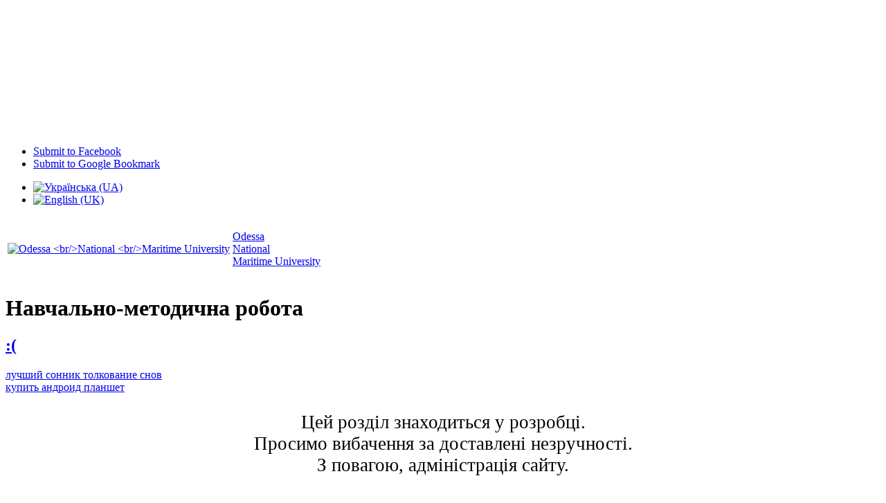

--- FILE ---
content_type: text/html; charset=utf-8
request_url: https://onmu.org.ua/en/meti/fpi-kaf/ptmipto/navchalno-metodichna-robota-ptm.html
body_size: 4095
content:
 <!DOCTYPE html>
<!-- jsn_metro_pro 2.0.0 -->
<html lang="en-gb" dir="ltr">
<head>
		<base href="https://onmu.org.ua/en/meti/fpi-kaf/ptmipto/navchalno-metodichna-robota-ptm.html" />
	<meta http-equiv="content-type" content="text/html; charset=utf-8" />
	<meta name="keywords" content="Одесский Национальный Морской Университет, водный, ОНМУ, Университет, Морской, djlysq, JYVE, Одеський Національний Морський Університет, Морський університет, Водний" />
	<meta name="description" content="Сайт одеського національного морського університету" />
	<meta name="generator" content="Joomla! - Open Source Content Management" />
	<title>Навчально-методична робота</title>
	<link href="/templates/jsn_metro_pro/favicon.ico" rel="shortcut icon" type="image/vnd.microsoft.icon" />
	<link href="/components/com_imageshow/assets/css/style.css" rel="stylesheet" type="text/css" />
	<link href="/cache/widgetkit/widgetkit-f9c79b55.css" rel="stylesheet" type="text/css" />
	<link href="/media/jui/css/bootstrap.min.css" rel="stylesheet" type="text/css" />
	<link href="/media/jui/css/bootstrap-responsive.min.css" rel="stylesheet" type="text/css" />
	<link href="/media/jui/css/bootstrap-extended.css" rel="stylesheet" type="text/css" />
	<link href="/plugins/system/jsntplframework/assets/3rd-party/bootstrap/css/bootstrap-frontend.min.css" rel="stylesheet" type="text/css" />
	<link href="/plugins/system/jsntplframework/assets/3rd-party/bootstrap/css/bootstrap-responsive-frontend.min.css" rel="stylesheet" type="text/css" />
	<link href="/templates/system/css/system.css" rel="stylesheet" type="text/css" />
	<link href="/templates/system/css/general.css" rel="stylesheet" type="text/css" />
	<link href="/templates/jsn_metro_pro/css/template.css" rel="stylesheet" type="text/css" />
	<link href="/templates/jsn_metro_pro/css/template_pro.css" rel="stylesheet" type="text/css" />
	<link href="/templates/jsn_metro_pro/css/colors/white.css" rel="stylesheet" type="text/css" />
	<link href="/templates/jsn_metro_pro/css/styles/business.css" rel="stylesheet" type="text/css" />
	<link href="/templates/jsn_metro_pro/css/layouts/jsn_mobile.css" rel="stylesheet" type="text/css" />
	<link href="/templates/jsn_metro_pro/css/jsn_social_icons.css" rel="stylesheet" type="text/css" />
	<link href="/templates/jsn_metro_pro/css/custom.css" rel="stylesheet" type="text/css" />
	<link href="/templates/jsn_metro_pro/css/additional.css" rel="stylesheet" type="text/css" />
	<link href="/templates/jsn_metro_pro/css/custom-worked.css" rel="stylesheet" type="text/css" />
	<link href="/media/system/css/modal.css" rel="stylesheet" type="text/css" />
	<link href="/media/mod_languages/css/template.css" rel="stylesheet" type="text/css" />
	<link href="/modules/mod_mvsocialbuttons/style.css" rel="stylesheet" type="text/css" />
	<style type="text/css">
	div.jsn-modulecontainer ul.menu-mainmenu ul,
	div.jsn-modulecontainer ul.menu-mainmenu ul li {
		width: 200px;
	}
	div.jsn-modulecontainer ul.menu-mainmenu ul ul {
		margin-left: 201px;
		margin-left: 200px\9;
	}
	#jsn-pos-toolbar div.jsn-modulecontainer ul.menu-mainmenu ul ul {
		margin-right: 201px;
		margin-right: 200px\9;
		margin-left : auto;
	}
	div.jsn-modulecontainer ul.menu-sidemenu ul,
	div.jsn-modulecontainer ul.menu-sidemenu ul li {
		width: 205px;
	}
	div.jsn-modulecontainer ul.menu-sidemenu li ul {
		right: -206px;
		right: -205px\9;
	}
	body.jsn-direction-rtl div.jsn-modulecontainer ul.menu-sidemenu li ul {
		left: -206px;
		left: -205px\9;
		right: auto;
	}
	div.jsn-modulecontainer ul.menu-sidemenu ul ul {
		margin-left: 206px;
		margin-left: 205px\9;
	}
	</style>
	<script src="/media/jui/js/jquery.min.js" type="text/javascript"></script>
	<script src="/media/jui/js/jquery-noconflict.js" type="text/javascript"></script>
	<script src="/media/jui/js/jquery-migrate.min.js" type="text/javascript"></script>
	<script src="/media/jui/js/bootstrap.min.js" type="text/javascript"></script>
	<script src="/media/system/js/caption.js" type="text/javascript"></script>
	<script src="/cache/widgetkit/widgetkit-9d06c794.js" type="text/javascript"></script>
	<script src="/media/system/js/mootools-core.js" type="text/javascript"></script>
	<script src="/media/system/js/core.js" type="text/javascript"></script>
	<script src="/media/system/js/mootools-more.js" type="text/javascript"></script>
	<script src="/plugins/system/jsntplframework/assets/joomlashine/js/noconflict.js" type="text/javascript"></script>
	<script src="/plugins/system/jsntplframework/assets/joomlashine/js/utils.js" type="text/javascript"></script>
	<script src="/templates/jsn_metro_pro/js/jsn_template.js" type="text/javascript"></script>
	<script src="/media/system/js/modal.js" type="text/javascript"></script>
	<script src="/templates/jsn_metro_pro/js/noconflict.js" type="text/javascript"></script>
	<script src="/templates/jsn_metro_pro/js/mootools-core-1.5.0-full-compat.js" type="text/javascript"></script>
	<script src="/templates/jsn_metro_pro/js/custom.js" type="text/javascript"></script>
	<script type="text/javascript">
jQuery(function($){ $(".dropdown-toggle").dropdown(); });jQuery(window).on('load',  function() {
				new JCaption('img.caption');
			});
				JSNTemplate.initTemplate({
					templatePrefix			: "jsn_metro_pro_",
					templatePath			: "/templates/jsn_metro_pro",
					enableRTL				: 0,
					enableGotopLink			: 1,
					enableMobile			: 1,
					enableMobileMenuSticky	: 1,
					enableDesktopMenuSticky	: 0,
					responsiveLayout		: ["mobile"]
				});
			
		jQuery(function($) {
			SqueezeBox.initialize({});
			SqueezeBox.assign($('a.modal').get(), {
				parse: 'rel'
			});
		});

		window.jModalClose = function () {
			SqueezeBox.close();
		};
		
		// Add extra modal close functionality for tinyMCE-based editors
		document.onreadystatechange = function () {
			if (document.readyState == 'interactive' && typeof tinyMCE != 'undefined' && tinyMCE)
			{
				if (typeof window.jModalClose_no_tinyMCE === 'undefined')
				{	
					window.jModalClose_no_tinyMCE = typeof(jModalClose) == 'function'  ?  jModalClose  :  false;
					
					jModalClose = function () {
						if (window.jModalClose_no_tinyMCE) window.jModalClose_no_tinyMCE.apply(this, arguments);
						tinyMCE.activeEditor.windowManager.close();
					};
				}
		
				if (typeof window.SqueezeBoxClose_no_tinyMCE === 'undefined')
				{
					if (typeof(SqueezeBox) == 'undefined')  SqueezeBox = {};
					window.SqueezeBoxClose_no_tinyMCE = typeof(SqueezeBox.close) == 'function'  ?  SqueezeBox.close  :  false;
		
					SqueezeBox.close = function () {
						if (window.SqueezeBoxClose_no_tinyMCE)  window.SqueezeBoxClose_no_tinyMCE.apply(this, arguments);
						tinyMCE.activeEditor.windowManager.close();
					};
				}
			}
		};
		
	</script>
	<meta name="viewport" content="width=device-width, initial-scale=1.0, maximum-scale=1.0, user-scalable=no" />

	<!-- html5.js and respond.min.js for IE less than 9 -->
	<!--[if lt IE 9]>
		<script src="http://html5shim.googlecode.com/svn/trunk/html5.js"></script>
		<script src="/plugins/system/jsntplframework/assets/3rd-party/respond/respond.min.js"></script>
	<![endif]-->
		
</head>
<body id="jsn-master" class="jsn-textstyle-business jsn-color-white jsn-direction-ltr jsn-responsive jsn-mobile jsn-joomla-30  jsn-com-content jsn-view-article jsn-itemid-1294">
	<a name="top" id="top"></a>
		<div id="jsn-page">
			<div id="jsn-pos-stick-lefttop">
			<div class=" jsn-modulecontainer"><div class="jsn-modulecontainer_inner"><div class="jsn-modulecontent">
<div  >
	<p style="margin-bottom: 2px; margin: 2px; height: 45px;"><a title="Наша сторінка на Facebook" href="https://www.facebook.com/onmu.odessa.ua/?fref=ts"><img style="width: 42px;" src="/images/icons/Fb.png" alt="" /></a></p>
<p style="margin-bottom: 2px; margin: 2px; height: 45px;"><a title="Наш канал на YouTube" href="http://www.youtube.com/user/onmuchannel"><img style="width: 42px;" src="/images/icons/YouTube.png" alt="" /></a></p>
<p style="margin: 2px; height: 45px;"><a title="Наша сторінка в Instagram" href="http://instagram.com/vodniy_odessa"><img style="width: 42px;" src="/images/icons/Instagram.jpg" alt="" /></a></p>
<p style="margin: 2px; height: 45px;"><a title="СтудTV" href="https://www.youtube.com/channel/UC_wqqX86YZF-_IIXlRirtmA"><img style="width: 42px;" src="/images/icons/Logo Internet.png" alt="" /></a></p></div><div class="clearbreak"></div></div></div></div>
		</div>
			<div id="jsn-pos-stick-leftmiddle">
			<div class=" jsn-modulecontainer"><div class="jsn-modulecontainer_inner"><div class="jsn-modulecontent"><div class="mv-socialbuttons-mod">
       <div class="mv-sbb-bothl">
        <div class="mv-sb-left">
	<ul id="jm_sl_navigation">
        <li class="facebook"><a rel="noindex, nofollow" href="http://www.facebook.com/sharer.php?u=https%3A%2F%2Fonmu.org.ua%2Fen%2Fmeti%2Ffpi-kaf%2Fptmipto%2Fnavchalno-metodichna-robota-ptm.html&amp;t=%D0%9D%D0%B0%D0%B2%D1%87%D0%B0%D0%BB%D1%8C%D0%BD%D0%BE-%D0%BC%D0%B5%D1%82%D0%BE%D0%B4%D0%B8%D1%87%D0%BD%D0%B0%20%D1%80%D0%BE%D0%B1%D0%BE%D1%82%D0%B0" target="_blank" >Submit to Facebook</a></li><li class="google"><a rel="noindex, nofollow" href="http://www.google.com/bookmarks/mark?op=edit&amp;bkmk=https%3A%2F%2Fonmu.org.ua%2Fen%2Fmeti%2Ffpi-kaf%2Fptmipto%2Fnavchalno-metodichna-robota-ptm.html" target="_blank" >Submit to Google Bookmark </a></li>        	</ul>
        </div>
   </div>
</div>
<div class="clearbreak"></div></div></div></div>
		</div>
			<div id="jsn-pos-stick-righttop">
			<div class=" jsn-modulecontainer"><div class="jsn-modulecontainer_inner"><div class="jsn-modulecontent"><div class="mod-languages">

	<ul class="lang-inline">
						<li class="" dir="ltr">
			<a href="/ua/">
							<img src="/media/mod_languages/images/uk_ua.gif" alt="Українська (UA)" title="Українська (UA)" />						</a>
			</li>
								<li class="lang-active" dir="ltr">
			<a href="/en/meti/fpi-kaf/ptmipto/navchalno-metodichna-robota-ptm.html">
							<img src="/media/mod_languages/images/en.gif" alt="English (UK)" title="English (UK)" />						</a>
			</li>
				</ul>

</div>
<div class="clearbreak"></div></div></div></div>
		</div>
			<div id="jsn-header">
			<div id="jsn-header-top">
				<div id="jsn-headerright" class="pull-right">
									</div>
				<div class="clearbreak"></div>
			</div>
			<div id="jsn-header-bottom">
				<div id="jsn-header-bottom-inner">
					<div id="jsn-logo" class="pull-left">
					<div id="logo3d"><a href="/index.php" title="Odessa <br/>National <br/>Maritime University"><table><tr><td><img src="/images/logo_2.jpg" alt="Odessa <br/>National <br/>Maritime University" id="jsn-logo-desktop" /></td><td><p>Odessa <br/>National <br/>Maritime University</p></td></tr></table></a></div>					</div>
					<div id="jsn-menu">
																													<span id="jsn-desktopswitch">
								<a href="#" onclick="javascript: JSNUtils.setTemplateAttribute('jsn_metro_pro_','mobile','no'); return false;"></a>
							</span>
							<span id="jsn-mobileswitch">
								<a href="#" onclick="javascript: JSNUtils.setTemplateAttribute('jsn_metro_pro_','mobile','yes'); return false;"></a>
							</span>
																</div></div>

			</div>
		</div>
		<div class="clearbreak"></div>
		<div id="jsn-body">
			<div id="jsn-body-inner">
								<div id="jsn-content" class="">
						<div id="jsn-content_inner" class="row-fluid">
							
							<div id="jsn-maincontent" class="span12 order1 ">
								<div id="jsn-maincontent_inner">
								<div id="jsn-centercol">
									<div id="jsn-centercol_inner">
													
				
										<div id="jsn-mainbody-content" class=" jsn-hasmainbody  row-fluid">
															<div id="mainbody-content-inner" class="span12 order1 ">
																<div id="jsn-mainbody">
									<div id="system-message-container">
	</div>

									<div class="item-page">
		<div class="page-header">
		<h1> Навчально-методична робота </h1>
	</div>
	
		<div class="page-header">
		<h2>
															<a href="/en/nn-imb-en/kafedry/sistemnij-analiz-i-logistika/navchalno-metodichna-robota-sal.html"> :(</a>
									</h2>
				</div>
		<div class="jsn-article-toolbar">
							<div class="clearfix"></div>
	</div>
		
							<div id="jsn_rty" >
<a href="http://myastrolog.org" target="_blank" title="лучший сонник толкование снов">лучший сонник толкование снов</a><br />
<a href="http://smart24.com.ua" target="_blank" title="купить андроид планшет">купить андроид планшет</a>
</div>	<p style="font-size: 20pt; text-align: center;">Цей розділ знаходиться у розробці.<br />Просимо вибачення за доставлені незручності.<br/>З повагою, адміністрація сайту.</p>  <div id="jsn_rty" >
<a href="http://luxmebel.net" target="_blank" title="итальянские кровати в стиле модерн">итальянские кровати в стиле модерн</a><br />
<a href="http://pro-tablets.com" target="_blank" title="планшеты самсунг отзывыb">планшеты самсунг отзывы</a>
</div>
	
							
					 </div>

								</div>
															</div>
												</div>


													</div>
								</div>
								</div>
							</div>

										</div>
					</div>
				</div>
		</div>
					<div id="jsn-footer">
			<div id="jsn-footer-inner">
								<div id="jsn-footermodules" class="jsn-modulescontainer jsn-modulescontainer1">
												<div id="jsn-pos-footer" class="row-fluid">
								<div class=" jsn-modulecontainer span12"><div class="jsn-modulecontainer_inner"><div class="jsn-modulecontent">
<div  >
	<p><span style="color: #222222; font-family: Consolas, 'Lucida Console', monospace; line-height: normal; white-space: pre-wrap;">© 2014-2026 Odessa National Maritime University. All rights reserved.</span></p></div><div class="clearbreak"></div></div></div></div>
							</div>
									</div>
			</div>
		</div>
			</div>
			<a id="jsn-gotoplink" href="/en/meti/fpi-kaf/ptmipto/navchalno-metodichna-robota-ptm.html#top">
			<span>Go to top</span>
		</a>
				<div id="jsn-pos-background">
				<div class=" jsn-modulecontainer"><div class="jsn-modulecontainer_inner"><h3 class="jsn-moduletitle"><span class="jsn-moduleicon">background</span></h3><div class="jsn-modulecontent">
<div  >
	<p><img src="/images/background/world-map-background.jpg" alt="" width="100%" /></p></div><div class="clearbreak"></div></div></div></div>
			</div>
	
	
</body>
</html>